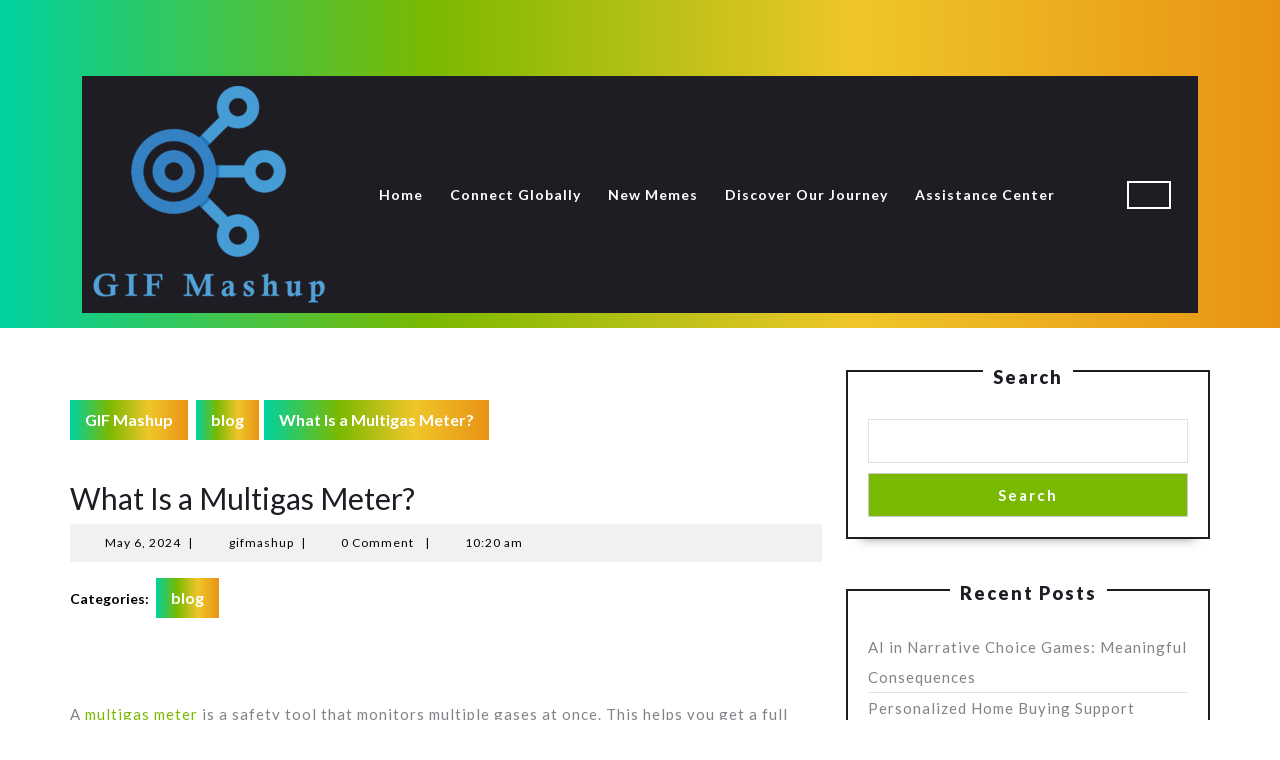

--- FILE ---
content_type: text/css
request_url: https://gifmashup.com/wp-content/themes/vw-painter/inc/block-patterns/css/block-frontend.css?ver=6.9
body_size: 394
content:
.main-slider, .services-sec, .alignfull img{
  height: auto;
}
.main-slider{
  min-height: 500px;
}
.main-slider .wp-block-buttons.alignright{
	border: none !important;
}
/*Banner section*/
.main-slider .slider-box{
  border-right: solid 12px;
  border-image: linear-gradient(to bottom, #00d2a0, #7ab901, #efc62a, #e89314 ) 1 100%;
}
.main-slider h1, .services-sec h2{
	font-weight: 900 !important;
}
.main-slider h1, .main-slider p{
  color: #fff !important;
}
.main-slider a.wp-block-button__link{
	border: solid 2px #fff !important;
	color: #fff !important;
  text-decoration: none;
}
/*Service section*/
.services-sec .serv-title-content p{
  margin-bottom: 30px;
} 
.services-sec h2.has-text-align-center:before{
  content: "";
  border-left: solid;
  padding: 5px 15px;
}
.services-sec h2.has-text-align-center:after{
  content: "";
  border-right: solid;
  padding: 5px 15px;
}
.services-sec h3{
	font-size: 20px !important;
	font-weight: bold !important;
}
.services-sec a.wp-block-button__link{
  color: #fff !important;
  border: none !important;
  font-size: 15px;
  text-transform: none !important;
  font-weight: bold !important;
  text-decoration: none;
  border: solid 2px transparent !important;
}
.services-sec a.wp-block-button__link:hover{
  background: #7ab901 !important;
  color: #fff !important;
  border: solid 2px #7ab901 !important;
  padding: 8px 12px !important;
}
@media screen and (max-width:992px) {
	.services-sec .wp-block-columns.alignwide.serv-title {
		margin: 0;
	}
	.main-slider h1{
		font-size: 25px !important;
	}
	.main-slider a.wp-block-button__link{
		font-size: 10px !important;
	}
}
@media screen and (min-width: 768px) and (max-width: 992px){
  .services-sec .wp-block-column.is-vertically-aligned-center.serv-title-content {
    flex-basis: 100% !important;
  }
  .services-sec .wp-block-columns.alignwide.services-boxes{
  	flex-wrap: nowrap !important;
  }
}

--- FILE ---
content_type: text/css
request_url: https://gifmashup.com/wp-content/themes/vw-painter/style.css?ver=6.9
body_size: 12693
content:
/*
Theme Name: VW Painter
Theme URI: https://www.buywptemplates.com/products/free-painter-wordpress-theme
Author: VW Themes
Author URI: https://www.vwthemes.com/
Description: VW Painter is a stylish, colourful, fresh and dynamic painter WordPress theme for painters, panting companies, individual painters, Artist, Painting company, Contractor, Construction companies, Carpenter workshops, Decor, graphic designers, Artwork, Wall Painting, architecture, handyman, cleaning, services, building services, property maintenance, ceiling, exterior designing, building services agency, Polisher Engineering, abrasive blasting, sand blasting, furniture polishing, plastering bureau, plumbing, carpentry, contractors, engineer, maintenance, Industrial Painting, Face Painting, paint company, vehicle paint job, wall paint shop, painting company, painting website, Painting Services, Home Renovation, Interior Design, Contractor Websites, Artistic Professionals, architect studio, garage, decoration, maid service, mechanic, celings, roofingweb designers, UI/UX designers, installation contractor, home remodeling, building, plastering, partitioning, artistic works, art galleries and panting exhibitions, renovation business and other artists like dancers, singers, interior work, engineering, welding, refurbishment, spare parts, manufacturing, musicians etc. and for portfolio, photo studio, plumber, spray guns, or rollers, Handicrafts Shop, Electrician, craftsman, workshop, photographers and other relevant businesses and websites. The theme can be made more appealing with the use of banners and sliders. Exhibit your best work in gallery. This responsive theme holds mobile-first approach which makes it look beautiful on all devices. It loads comfortably on any browser and can be translated to numerous other languages. Its functionality can be expanded by using third party plugins. It is configured to bring large traffic using its SEO. It has beautiful blog templates to keep visitors interest alive. VW Painter has so many options to customize, custom colors, Custom Logo, multiple customization option, full width template, threaded comments, custom header its look like it provides stylish layouts for header, footer and sidebars. Alter its slider settings to give different effects. Its clean and secure codes make it a strong base for bug-free website. Use of social media icons will make your content shareable on various networking platforms. Demo: https://demos.buywptemplates.com/alt-painter-pro/
Requires at least: 5.0
Tested up to: 6.8
Requires PHP: 7.2
Version: 1.4.1
License: GPLv3.0 or later
License URI: http://www.gnu.org/licenses/gpl-v3.0.html
Text Domain: vw-painter
Tags: left-sidebar, right-sidebar, one-column, two-columns, three-columns, four-columns, grid-layout, wide-blocks, block-styles, flexible-header, block-patterns, custom-colors, custom-background, custom-logo, custom-menu, custom-header, editor-style, featured-images, footer-widgets, sticky-post, full-width-template, theme-options, translation-ready, threaded-comments, post-formats, rtl-language-support, blog, portfolio, e-commerce

VW Painter WordPress Theme has been created by VW Themes(vwthemes.com), 2018.
VW Painter WordPress Theme is released under the terms of GNU GPL
*/

/* Basic Style */

*{
  margin:0;
  padding:0;
  outline:none;
}
html{
  overflow-x: hidden;
}
body{ 
  margin:0; 
  padding:0; 
  -ms-word-wrap:break-word; 
  word-wrap:break-word;
  position:relative;
  background: #fff;
  font-size: 14px; 
  color: #838288;
  font-family: 'Lato', sans-serif;
  overflow-x: hidden;
}
img{ 
  margin:0; 
  padding:0; 
  border:none; 
  max-width:100%; 
  height:auto;
}
section img{
  max-width:100%;
}
h1,h2,h3,h4,h5,h6{
  color: #1e1d24;
}
p{ 
  letter-spacing: 1px;
}
a{ 
  text-decoration:none; 
  color: #7ab901;
}
a:hover{ 
  text-decoration:none; 
  color:#333;
}
a:focus,
a:hover{
  text-decoration:none !important;
}
:hover{-webkit-transition-duration: 1s;
  -moz-transition-duration: 1s;
  -o-transition-duration: 1s;
  transition-duration: 1s;
}
.clear{ 
  clear:both;
}
input.search-field {
  border: 1px solid #ddd;
  padding: 5px 10px;
  background: transparent;
  width: 100%;
  font-size: 20px;
  font-style: italic;
  color: #999
}
input[type='submit']:hover{
  cursor: pointer;
}
.center{ 
  text-align:center; 
  margin-bottom:40px;
}
button{
  padding: 5px;
}
.home .middle-align{
  padding: 0;
}
.middle-align,.blog .middle-align{ 
  margin: 0 auto; 
  padding: 3em 0;
}
.wp-caption{ 
  margin:0; 
  padding:0; 
  font-size:13px; 
  max-width:100%;
}
.wp-caption-text{ 
  margin:0; 
  padding:0; 
}
a:focus,
input[type="text"]:focus, 
input[type="email"]:focus, 
input[type="phno"]:focus, 
input[type="password"]:focus, 
input[type="search"]:focus,
input[type="tel"]:focus, 
textarea:focus,
input[type="submit"]:focus,
#comments:focus,
select:focus, a:focus span{
  outline: 1px solid #000;
  text-decoration:none !important;
} 
#slider .inner_carousel h1 a:focus, #slider .more-btn a:focus, .closepop a:focus, .toggle-nav button:focus, .search-box a:focus, .serach_inner input.search-field:focus, .serach_inner input.search-submit:focus, button.close:focus{
  outline: 1px solid #fff;
  text-decoration:none !important;
} 
.close:focus, .close:hover {
  color: #fff;
}
.entry-content a, #sidebar .textwidget p a, .textwidget p a, #comments p a, .slider .inner_carousel p a{
  color: #7ab901;
  text-decoration: underline;
}
/*---------- WIDE BLOCKS ------------*/

.alignwide {
  margin-left  : -60px;
  margin-right : -60px;
}
.alignfull {
  margin-left  : calc( -100vw / 2 + 100% / 2 );
  margin-right : calc( -100vw / 2 + 100% / 2 );
  max-width    : 100vw;
}
/*css for block-cover and block-image*/
.services .alignfull, .services .alignwide{
  margin-left: 0 !important;
  margin-right: 0 !important;
}
.services .alignfull img{
  width: 100%;
}
/*new added css*/
#sidebar h3 a.rsswidget{
  margin-right: 10px;
}
.wp-block-post-comments-form .comment-reply-title{
  padding-top: 15px;
}
li#comment-2{
  margin-bottom: 10px;
}
#sidebar .wp-block-latest-posts.wp-block-latest-posts__list, #sidebar ul.sub-menu{
  display: block !important;
}
/*footer without classic widgets*/
#footer .widget{
  margin-top: 25px;
  margin-bottom: 25px;
}
#footer .wp-block-tag-cloud a {
  border: solid 1px #fff;
  color: #fff;
  font-size: 14px !important;
  padding: 10px 18px;
  display: inline-block;
  margin-right: 5px;
  margin-bottom: 5px;
}
#footer .custom-about-us a.custom_read_more, #sidebar .custom-about-us a.custom_read_more{
  background: #7ab901;
  border-radius: 5px;
  padding: 10px 22px;
  color: #fff;
  font-size: 16px;
  font-weight: 600;
}
#footer .custom-about-us .custom_author{
  margin-bottom: 12px;
  margin-top: 12px;
}
#footer label{
  color: #fff !important;
}
#footer .wp-block-heading{
  color: #fff;
}
#footer .wp-block-button.aligncenter, .wp-block-calendar{
  text-align: start;
}
#footer .wp-block-button.aligncenter, .wp-block-calendar  a, #footer .wp-block-button.aligncenter, .wp-block-calendar  a:hover{
  color:#7ab901;
}
/*---------- ACCESSIBILITY READY ------------*/
.screen-reader-text {
  border: 0;
  clip: rect(1px, 1px, 1px, 1px);
  clip-path: inset(50%);
  height: 1px;
  margin: -1px;
  overflow: hidden;
  padding: 0;
  position: absolute;
  width: 1px;
  word-wrap: normal !important;
}
.screen-reader-text:focus {
  background-color: #eee;
  clip: auto !important;
  clip-path: none;
  color: #444;
  display: block;
  font-size: 1em;
  height: auto;
  left: 5px;
  line-height: normal;
  padding: 15px 23px 14px;
  text-decoration: none;
  top: 5px;
  width: auto;
  z-index: 100000; /* Above WP toolbar. */
}
.sticky{ 
  margin:0; 
  padding:0; 
}
.sticky .post-main-box h3, .sticky .grid-post-main-box h3{
  background: url(images/pin.png) no-repeat scroll 0 0px;
  padding-left: 40px;
}
.gallery-caption{ 
  margin:0;
  padding:0;
}
.alignleft, 
img.alignleft {
  display: inline; 
  float: left; 
  margin-right:20px; 
  margin-top:4px; 
  margin-bottom:10px; 
  padding:0;
}
.alignright, 
img.alignright { 
  display: inline; 
  float: right; 
  margin-bottom:10px;
  margin-left:25px;
}
.aligncenter, 
img.aligncenter {
 clear: both; 
 display: block; 
 margin-left: auto; 
 margin-right: auto; 
 margin-top:0; 
}
.comment-list .comment-content ul { 
  list-style:none; 
  margin-left:15px;
}
.comment-list .comment-content ul li{
  margin:5px;
}
#respond{
  clear:both;
}
.toggleMenu{
  display:none;
}
.bypostauthor{
 margin:0;
 padding:0;
}
input[type="text"],
input[type="email"],
input[type="phno"], 
input[type="Password"],
textarea{
  border:1px solid #bcbcbc;
  width:100%; 
  font-size:16px;
  padding:10px 10px; 
  margin:0 0 15px 0;
  height:auto;
}
textarea{
  height:auto; 
}
input[type="submit"], input.button{
  text-align:center;
  text-transform:uppercase;
  font-size:16px;
  padding: 9px 30px; 
  background: #7ab901;
  font-weight:bold;
  color:#fff;
  letter-spacing: 1px;
  border: none;
}
div#respond{
  border-top: solid 1px #bcbcbc;
  margin-bottom: 18px;
}
h2#reply-title {
  margin-top: 20px;
}
/* --------TOP BAR --------- */
#topbar {
  background-image: linear-gradient(to right, #00d2a0, #7ab901, #efc62a, #e89314 );
  padding: 10px 0;
}
.contact_details span, .contact_details span a{
  color: #fff;
  font-size: 15px;
}
.contact_details span a:hover{
  color: #1e1d24;
}
.contact_details i {
  color: #ffffff;
  font-size: 14px;
  cursor: pointer;
  margin-right: 5px;
  border: solid 1px;
  border-radius: 50%;
  padding: 12px 25px 12px 13px;
}
#topbar .custom-social-icons h3{
  display: none;
}
#topbar .custom-social-icons {
  text-align: center;
  margin: 10px 0;
  list-style: none;
  display: flex;
  padding-left: 0 !important;
}
#topbar .custom-social-icons i {
  color: #fff;
  font-size: 15px;
  margin-right: 15px;
  padding: 0;
  border: none;
}
#topbar .custom-social-icons i:hover{
  color: #1e1d24;
}
.top-button {
  text-align: center;
  margin: 10px 0;
}
.top-button a {
  border: solid 2px #1e1d24;
  color: #1e1d24;
  font-size: 12px;
  font-weight: bold;
  padding: 10px;
}
.top-button a:hover {
  background: #1e1d24;
  color: #fff;
}

/* ------------ LOGO CSS ----------- */
.logo{
  z-index: 999;
  padding: 10px;
}
.logo h1 a, .logo p.site-title a {
  font-size: 30px;
  font-weight: 800;
  color: #fff;
}
.logo h1, .logo p.site-title{
  line-height: 30px;
  padding-top: 0;
}
.logo p.site-title {
  margin: 0;
  padding: 3px 0px;
  letter-spacing: 0;
}
.logo .site-title a:hover{
  color: #7ab901;
}
p.site-description {
  color: #fff;
  font-weight: 500;
  letter-spacing: 1px;
  font-style: italic;  
  font-size: 13px;
  margin-bottom: 0;
}

/* --------- HEADER --------- */
#header a:focus, #topbar a:focus, .logo h1 a:focus, .logo p.site-title a:focus{
  outline: 1px solid #fff;
}
.home-page-header {
  background-image: linear-gradient(to right, #00d2a0, #7ab901, #efc62a, #e89314 );
  padding: 15px 0;
}
.page-template-custom-home-page .home-page-header,
.page-template-ibtana-page-template .home-page-header{
  padding: 0;
}
.page-template-custom-home-page #top-header,
.page-template-ibtana-page-template #top-header{
  position: relative;
  margin-top: -3em;
  top: 3em;
  background: #1e1d24;
  z-index: 99;
}
#top-header{
  background: #1e1d24;
}
.page-template-ibtana-page-template .middle-align{
  padding: 0em 0 0;
}
/* --------- MENUS CSS --------- */
#mySidenav {
  display: inline;
}
ul.list_nav {
  margin: 0 auto;
  text-align: center;
  display: block;
}
.main-navigation ul{
  margin: 0;
  padding: 0;
  font-weight: 400;
  font-size: 14px;
  text-transform: uppercase;
  font-weight: bold;
}
.main-navigation li{
  display: inline-block;
  position: relative;
}
.main-navigation a{
  display: block;
  color: rgb(255, 255, 255);
  font-size: 14px;
  font-weight: 600;
  letter-spacing: 1px;
  padding: 18px 12px;
  text-transform: none;
}
.main-navigation a:hover{
  color: #7ab901;
}
.main-navigation a:focus{
  outline: 1px solid #fff;
}
.main-navigation ul ul{
  display: none;
  position: absolute;
  background: #fff;
  min-width: 200px;
  z-index: 9999;
  top: 90%;
  border-top: 4px solid #7ab901;
  border-bottom: 4px solid #7ab901;
  line-height: 30px;
  border-radius: 5px;
}
.main-navigation ul ul ul{
  left: 100%;
  top: 0%;
}
.main-navigation ul ul a{
  color: #000 ;
  border: none;
  padding: 5px 10px ;
  border-bottom: 1px solid #eaeaea;
  margin-top: 5px;
  transition: all .5s ease;
  -webkit-transition: all .5s ease;
  -moz-transition: all .5s ease;
}
.main-navigation ul.sub-menu a:hover{
  color: #7ab901;
  padding-left: 50px !important;
}
.main-navigation ul.sub-menu>li>a:before {
  content: "";
  width: 0;
  height: 2px;
  position: absolute;
  margin-top: 15px;
  left: 0;
  opacity: 0;
  transition: all .5s ease;
  -webkit-transition: all .5s ease;
  -moz-transition: all .5s ease;
  background: #222;
}
.main-navigation ul.sub-menu>li>a:hover:before {
  opacity: 1;
  left: 15px;
  width: 20px;
}
.main-navigation ul ul a:focus{
  outline: 1px solid #000 !important;
}
.main-navigation ul ul li{
  float: none;
  display: block;
  text-align: left;
  border-left: none;
  border-right: none !important;
  padding: 0;
}
.main-navigation ul ul li:last-child{
  border-bottom: 0;
}
.main-navigation ul li:hover > ul{
  display: block;
}
.main-navigation .menu > ul > li.highlight{
  background-color: #006ccc;
}
.main-navigation .menu > ul > li.highlight:hover{
  background: transparent;
}
/*--------------- SUPERFISH MENU ---------------------------*/

.sf-arrows ul .sf-with-ul:after{
  margin-top: -5px;
  margin-right: -3px;
  border-color: transparent;
  border-left-color: #888;
}
.sf-arrows ul li > .sf-with-ul:focus:after,
.sf-arrows ul li:hover > .sf-with-ul:after,
.sf-arrows ul .sfHover > .sf-with-ul:after{
  border-left-color: #333;
}
.toggle-nav, a.closebtn{
  display: none;
}
/*----------------- SEARCH POPUP ----------------*/
.serach_inner label {
  width: 80% !important;
}
.serach_outer {
  position: fixed;
  width: 100%;
  height: 100%;
  overflow: hidden;
  transition: 0.5s;
  z-index: 9999;
  top: 0;
  left: 0;
  background-color: rgba(0,0,0, 0.8);
  display: none;
}
.serach_inner {
  position: absolute;
  top: 50%;
  transform: translateY(-50%);
  width: 100%;
}
.closepop {
  position: absolute;
  top: 20%;
  transform: translateY(-50%);
  width: 100%;
  right: 0;
  text-align: right;
  margin-right: 28px;
}
.serach_outer i {
  font-size: 24px;
  padding: 4px 0 0 0;
  color: #bbb;
  cursor: pointer;
}
.serach_inner form.search-form {
 display: table;
 padding: 0;
 border-radius: 0;
 border-bottom: solid 1px #999; 
 margin: 0 auto;
 max-width: 700px;
 width: 100%;
}
.serach_inner input.search-submit {
  padding: 10px 25px;
  background: url(images/search.png) no-repeat scroll 0 8px;
  font-size: 13px;
  text-align: center;
  float: right;
  text-indent: -9999px;
  border: none;
  margin-top: 6px;
}
.serach-page input.search-field {
  border: 1px solid #ccc;
  padding: 9px;
}
button.search-submit {
  border: 0;
  background: transparent;
}
.serach_inner input.search-field {
  border: none;
  padding: 4px 0;
  background: transparent;
  width: 100%;
  font-size: 20px;
  font-style: italic;
  color: #999;
}
.search-box i {
  color: #fff;
  cursor: pointer;
  padding: 12px 20px;
  border: solid 2px #fff;
  display: flex;
  justify-content: center;
}
.search-box {
  text-align: center;
    margin: 20px 0;
}
/*-------------- HEADINGS ------------*/
section h2{
  font-weight:bold; 
  text-align:center; 
  margin:0 0 45px;
  padding:0;
  text-transform:uppercase;
}
section h3{
  font-weight:bold; 
  text-align:center;
  margin:30px 0 0 0;
  text-transform:uppercase;
}
section h4{
  color:#000; 
  font-weight:bold;
  font-size:18px;
}
section h5{
  color:#000; 
  font-weight:bold;
  font-size:24px;
  margin:0 0 10px 0;
  padding:0;
}

/* --------- SLIDER--------- */
#slider{ 
  max-width:100%; 
  margin:auto; 
  padding:0;
  background: #000;
}
#slider img {
  width: 100%;
  opacity: 0.7;
  object-fit: cover;
  height: 600px;
}
#slider .carousel-item-next,#slider .carousel-item-prev,#slider .carousel-item.active {
  display: block !important;  
}
#slider .carousel-control-prev-icon, #slider .carousel-control-next-icon{
  background-image: none;
  font-size: 15px;
  color: #fff;
  border: solid 2px;
  padding: 15px 20px;
}
#slider .carousel-control-prev,#slider .carousel-control-next{
  opacity: unset !important;
  transform: rotate(90deg);
}
#slider .carousel-control-next {
  right: 85%;
  bottom: 40px;
}
.carousel-control-prev {
  bottom: 25%;
}
#slider .carousel-control-next-icon,#slider .carousel-control-prev-icon{
  width: auto;
  height: auto;
}
#slider .carousel-caption {
  top: 50%;
  transform: translateY(-50%);
  right: 15%;
  left: 45%;
  bottom: auto;
  text-align: right;
  padding-top: 0;
  padding-right: 15px;
  border-right: solid 12px;
  border-image: linear-gradient(to bottom, #00d2a0, #7ab901, #efc62a, #e89314 ) 1 100%;
}
#slider .inner_carousel h1 {
  font-size: 40px;
  text-align: right;
  color: #fff;
  margin-bottom: 0;
  font-weight: 900;
  padding: 0;
  text-transform: uppercase;
}
#slider .inner_carousel h1 a{
  color: #fff;
}
#slider .inner_carousel h1 a:hover{
  color: #7ab901;
}
#slider .inner_carousel p {
  color: #fff;
  font-size: 15px;
  margin-top: 10px;
}
.more-btn a{
  color: #fff !important;
  font-weight: 600;
  font-size: 12px;
  letter-spacing: 1px;
  border: solid 2px #fff !important;
  padding: 12px 20px;
}
.more-btn{
  margin: 25px 0;
}
.more-btn a:hover{
  background: #1e1d24;
}

/* --------- OUR SERVICES ------- */

#our_services {
  padding: 3% 0;
  text-align: center;
  background: url(images/servicesbg.jpg);
  background-size: 100%;
}
#our_services h2 {
  color: #fff;
  margin-top: 0;
  margin-bottom: 15px;
  padding: 10px 20px;
  border-right: solid;
  border-left: solid;
  display: -webkit-inline-box;
  font-size: 30px;
  font-weight: 800;
}
#our_services p {
  color: #c2c1c2;
  font-size: 14px;
  margin-bottom: 30px;
}
#our_services h3 {
  color: #fff;
  font-size: 20px;
  margin: 15px 0px 10px 0px;
  text-transform: none;
}
.cat-btn a {
  border: solid 2px #fff;
  color: #fff;
  padding: 10px 20px;
  font-size: 15px;
  font-weight: bold;
}
.cat-btn a:hover{
  background: #7ab901;
  border-color: #7ab901;
}
.cat-btn {
  margin: 8% 0;
}
/*---------Sticky Copyright---------*/
.copyright-fixed {
  position: fixed;
  bottom:0;
  left:0;
  width: 100%;
  z-index: 999;
  transition: bottom 0.4s;
  box-shadow: 0px 0px 8px #000000;
}
/*---------Sticky Header---------*/
.header-fixed {
  position: fixed;
  top:0; left:0;
  width: 100%;
  background: #1e1d24;
  z-index: 999;
}
body.page-template-custom-home-page.admin-bar .header-fixed, body.admin-bar .header-fixed {
  margin-top: 30px !important;
}
/*----------- PRELOADER ----------*/
#preloader {
  background-color: #7ab901;
  bottom: 0;
  left: 0;
  overflow: hidden;
  position: fixed;
  right: 0;
  top: 0;
  z-index: 999999;
  height: 100%;
}
.loader-inner {
  bottom: 0;
  height: 60px;
  left: 0;
  margin: auto;
  position: absolute;
  right: 0;
  top: 0;
  width: 100px;
}
.loader-line-wrap {
  animation: spin 2000ms cubic-bezier(.175, .885, .32, 1.275) infinite;
  box-sizing: border-box;
  height: 50px;
  left: 0;
  overflow: hidden;
  position: absolute;
  top: 0;
  transform-origin: 50% 100%;
  width: 100px;
}
.loader-line {
  border: 4px solid #ffffff;
  border-radius: 100%;
  box-sizing: border-box;
  height: 100px;
  left: 0;
  margin: 0 auto;
  position: absolute;
  right: 0;
  top: 0;
  width: 100px;
}
.loader-line-wrap:nth-child(1) { animation-delay: -50ms; }
.loader-line-wrap:nth-child(2) { animation-delay: -100ms; }
.loader-line-wrap:nth-child(3) { animation-delay: -150ms; }
.loader-line-wrap:nth-child(4) { animation-delay: -200ms; }
.loader-line-wrap:nth-child(5) { animation-delay: -250ms; }

.loader-line-wrap:nth-child(1) .loader-line {
  height: 90px;
  width: 90px;
  top: 7px;
}
.loader-line-wrap:nth-child(2) .loader-line {
  height: 76px;
  width: 76px;
  top: 14px;
}
.loader-line-wrap:nth-child(3) .loader-line {
  height: 62px;
  width: 62px;
  top: 21px;
}
.loader-line-wrap:nth-child(4) .loader-line {
  height: 48px;
  width: 48px;
  top: 28px;
}
.loader-line-wrap:nth-child(5) .loader-line {
  height: 34px;
  width: 34px;
  top: 35px;
}
@keyframes spin {
  0%, 15% {
    transform: rotate(0);
  }
  100% {
    transform: rotate(360deg);
  }
}
.elementor-page #preloader{
  display: none;
}
/*------- Footer Section ------*/
.scrollup i {
  width: 40px;
  height: 40px;
  position: fixed;
  bottom: 70px;
  right: 10px;
  font-size: 20px;
  display: none;
  color: #fff !important;
  padding: 10px;
  background: #7ab901;
  z-index: 999;
  transition: background-color 0.3s ease, transform 0.3s ease;
}
.scrollup.left i{
  left: 10px;
}
.scrollup.center i{
  left: 50%;
  right: 50%;
}
.scrollup i:hover {
  transform: scale(1.3);
}
/* --------- FOOTER ------- */
#footer a:focus{
  outline: 1px solid #fff;
}
#footer .custom-social-icons i,
#sidebar .custom-social-icons i {
  border: 1px solid #7ab901;
  color: #7ab901;
  padding: 10px;
  margin: 5px;
}
#footer .custom-social-icons i:hover,
#sidebar .custom-social-icons i:hover{
  background: #7ab901;
  color: #fff;
  border-color: #7ab901;
}
#footer .tagcloud a{
  border: solid 1px #72757a;
  color:#72757a;
  font-size: 14px !important;
  padding:5px 18px;
  margin:0 0 5px;
  display:inline-block;
}
#footer .tagcloud a:hover{
  background: #7ab901;
  color: #fff;
}
#footer li a:hover, #sidebar ul li a:hover{
  color: #7ab901;
}
#footer ins span,
#footer .tagcloud a {
  color: #72757a;
}
.copyright img{
  text-align: right;
}
#footer .widget {
  padding: 15px 0 20px 0;
}
#footer input[type="submit"]{
  margin-top: 0;
  padding: 10px 9px;
  font-size: 15px;
  width: 100%;
  background: #7ab901;
}
#footer label{
  width: 100%;
}
#footer .search-form .search-field {
  width: 100%;
  border: solid 1px #72757a;
  padding: 10px;
}
#footer caption,#sidebar caption {
  font-weight: bold;
  color: #72757a;
  font-size: 20px;
}
#footer table,
#footer th,
#footer td{
  border: 1px solid #72757a;
  text-align: center;
}
#footer td ,#sidebar td{
  padding: 9px;
  color: #72757a;
}
#footer th {
  text-align: center;
  padding: 10px;
  color: #72757a;
}
#footer li a {
  color: #72757a;
  font-size: 14px;
}
#footer ul li {
  list-style: none;
  padding: 5px 0;
}
#footer ul {
  margin: 0;
  padding-left: 0;
}
#sidebar select ,#footer select {
  padding: 10px 5px;
  width: 100%;
}
.sub-title{
  margin: 5em 0 0 0;
  line-height: 2em;
}
#footer {
  color: #72757a;
  text-align: left;
  background: #1e1d24;
}
#footer h3, #footer .wp-block-search .wp-block-search__label{
  color: #fff;
  font-size: 25px;
  padding: 20px 0 10px 0;
  letter-spacing: 1px;
  font-weight: bold;
}
#footer .wp-block-search .wp-block-search__inside-wrapper, #sidebar .wp-block-search .wp-block-search__inside-wrapper{
  flex-wrap: wrap;
  display: block;
}
#footer .wp-block-search .wp-block-search__input, #sidebar .wp-block-search .wp-block-search__input {
  padding:10px 10px;
  font-size:15px;
  margin-bottom: 10px;
  color:#4d4749;
  border: solid 1px #e1e1e1;
  width: 100%;
}
#footer .wp-block-search .wp-block-search__button, #sidebar .wp-block-search .wp-block-search__button{
  background: #7ab901;
  color: #fff;
  padding: 10px;
  font-weight: bold;
  font-size: 15px;
  letter-spacing: 2px;
  width: 100%;
  margin-left: 0;
}
#footer p{
  font-size: 14px;
}
.navigate  ul{
  list-style: none;
}
.copyright a {
  color: #fff;
}
.copyright a:hover{
  color: #1e1d24;
}
.copyright .widget {
  margin-top: 10px;
}
.copyright .custom-social-icons {
  display: inline-flex;
  margin-bottom: 0;
}
.copyright p {
  font-size: 16px;
  color: #fff;
  width: 100%;
  text-align: center;
  margin-bottom: 0;
}
.copyright .custom-social-icons a{
  margin-left: 12px;
  font-size: 18px;
  background: transparent !important;
}
.copyright .custom-social-icons .custom_title{
  display: none;
}
#footer-2{
  background-image: linear-gradient(to right, #00d2a0, #7ab901, #efc62a, #e89314 );
  text-align:center;
  padding:20px 0;
}
#footer ul.cart_list li a, #footer ul.product_list_widget li a , #footer ul.cart_list li .star-rating, #footer ul.product_list_widget li .star-rating{
  margin-bottom: 5px;
}
#footer .widget_price_filter .ui-slider .ui-slider-range, #footer .widget_price_filter .ui-slider .ui-slider-handle{
  background-color: #7ab901;
}
#footer .widget_price_filter .price_slider_wrapper .ui-widget-content{
  background-color: #fff;
}
#footer .woocommerce-product-search button{
  font-size: 15px;
  width: 100%;
  text-align: center;
  text-transform: uppercase;
  padding: 10px 30px;
  background: #7ab901;
  font-weight: bold;
  color: #fff;
  border: none;
  margin-top: 10px;
}
#footer .woocommerce-product-search input[type="search"]{
  border: 1px solid #ddd;
}
#footer form.woocommerce-product-search{
  border: none;
}
#footer li.woocommerce-mini-cart-item.mini_cart_item{
  line-height: 25px;
  margin-top: 10px;
  padding: 0 0 0 2em !important;
}
#footer ul.product_list_widget li {
  line-height: 25px;
  margin-top: 10px;
}
#footer .widget_rating_filter ul li {
  line-height: 25px;
  margin-top: 10px;
}
#footer #respond input#submit, #footer a.button, #footer button.button, #footer input.button, #footer #respond input#submit.alt, #footer a.button.alt, #footer button.button.alt, #footer input.button.alt{
  background: #7ab901;
  color: #fff;
}
#footer #respond input#submit:hover, #footer a.button:hover, #footer button.button:hover, #footer input.button:hover, #footer #respond input#submit.alt:hover, #footer a.button.alt:hover, #footer button.button.alt:hover, #footer input.button.alt:hover{
  color: #000;
}
/*tag cloud preview*/
#tag-cloud-sec .tag-cloud-link {
  font-size: 16px !important;
  color: #000 !important;
  border: 1px solid;
  padding: 4px;
}
/*blog post navigation css*/
nav.navigation.posts-navigation .nav-previous a{
  font-size: 15px;
  line-height: 13px;
  text-align: left;
  background: transparent;
  border: solid 2px #1e1d24;
  color: #1e1d24;
  padding: 10px 15px;
  font-weight: 800;
}
nav.navigation.posts-navigation .nav-next a{
  font-size: 15px;
  line-height: 13px;
  font-weight: bold;
  text-align: right;
  background: transparent;
  border: solid 2px #1e1d24;
  color: #1e1d24;
  padding: 10px 15px;
  font-weight: 800;
}
nav.navigation.posts-navigation .nav-previous a:hover, nav.navigation.posts-navigation .nav-next a:hover{
  background: #1e1d24;
  color: #fff;
}
nav.navigation.posts-navigation .nav-previous, nav.navigation.posts-navigation .nav-next{
  margin-top: 0;
}
.woocommerce ul.products li.product a img{
  transition: transform 0.4s ease;
}
.woocommerce ul.products li.product a img:hover{
  transform: scale(0.9);
}
/* --------- Blog Page ------- */
.post-main-box .box-image img:hover,.grid-post-main-box .box-image img:hover {
  transform: scale(0.9);
}
.post-main-box .box-image  img,.grid-post-main-box .box-image  img{
  height: 300px; 
  width: 300px;
  object-fit: cover;
  margin: 0;
  transition: transform 0.4s ease;
}
.related-post .post-main-box .box-image  img{
  height: auto;
}
.post-main-box:hover h2, .grid-post-main-box:hover h2 {
  color: #7ab901;
}
iframe,
.entry-audio audio {
    width: 100%;
}
.entry-video video {
  width: 100%;
}
h1.page-title {
  margin-bottom: 1%;
  margin-top: 0;
}
#our-services {
  margin-top: 0;
}
.post-main-box, .grid-post-main-box {
  margin-bottom: 5%;
  padding: 20px;
  border: 2px solid #1e1d24;
  box-shadow: 0px 15px 10px -15px #999;
}
.post-main-box h2 a, .grid-post-main-box h2 a{
  text-align: left;
  margin-top: 0;
  padding-top: 0;
  font-size: 25px;
  color: #1e1d24;
  font-weight: 700;
  letter-spacing: 1px;
}
.post-main-box:hover h2 a,.grid-post-main-box h2 a:hover, .post-main-box:hover .post-info a, .grid-post-main-box:hover .post-info a, .single-post .post-info:hover a{
  color: #7ab901;
}
.post-main-box .content-bttn, .grid-post-main-box .content-bttn, .related-post .more-btn{
  margin: 5px 0px;
}
.post-main-box .content-bttn a, .grid-post-main-box .content-bttn a, .related-post .more-btn a{
  display: inline-block;
}
.new-text p,
#our-services p {
  color: #838288;
  font-size: 15px;
  line-height: 26px;
  margin-top: 15px;
  text-align: justify;
}
#our-services .single-post p{
  text-align: left;
}
.post-info {
  color: #838288;
  font-size: 12px;
  letter-spacing: 1px;
}
.post-info span {
  margin-right: 1%;
}
.post-info hr {
  width: 10%;
  border-top: solid 2px #7ab901;
  margin-bottom: 0;
  opacity: 1;
  border-bottom: none;
}
.content-bttn a, .more-btn a{
  border: solid 2px #1e1d24;
  color: #1e1d24;
  padding: 10px 15px;
  font-weight: 800;
}
.content-bttn, .more-btn {
  margin: 20px 0;
  display: inline-block;
}
.tags {
  padding-top: 10px;
}
.tags a {
  text-decoration: none!important;
  font-weight: 400;
  color: #121212!important;
  background: #f8f8f8;
  border: 1px solid #ccc;
  box-shadow: 0 1px 0 rgba(0,0,0,.08);
  text-shadow: none;
  line-height: 3.5;
  padding: 8px;
  margin: 5px;
  font-size: 15px;
}
.entry-date a, .entry-author a{
  color: #838288;
}
.single-post .entry-date a, .single-post .entry-author a{
  color: #000;
}
.single-post .post-info{
  color: #000;
  clear: both;
  font-size: 12px;
  letter-spacing: 1px;
  background: #f1f1f1;
  padding: 10px;
  margin-bottom: 15px;
  text-align: left;
}
.single-post h1{
  font-size: 30px;
}
.single-post .nav-previous a,
.single-post .nav-next a{
  outline: none !important;
  border-bottom: none !important;
}
.post-info i{
  margin-right: 10px;
}
.related-post {
  clear: both;
}
.related-post h3 {
  padding: 15px 0px 15px;
}
.related-post h2.section-title{
  padding-top: 10px;
}
.related-post .new-text p, #our-services .related-post p{
  margin-top: 0;
}
.related-post .post-main-box, .related-post .grid-post-main-box {
  margin-bottom: 10%;
}
.nav-previous a{
  padding: 15px 15px;
  color: #fff;
  font-size: 15px;
  line-height: 13px;
  font-weight: bold;
  text-align: left;
  background: #222222;
}
.nav-next a{
  padding: 15px 15px;
  color: #fff;
  font-size: 15px;
  line-height: 13px;
  font-weight: bold;
  text-align: right;
  background: #222222;
}
.nav-previous a:hover, .nav-next a:hover {
  background: #7ab901;
  color: #fff;
  transition-duration: 0.5s;
}
/* --------- POST --------- */
h2#reply-title {
  text-align: left;
  margin-bottom: 0;
  font-size: 30px;
  font-weight: 600;
  text-transform: none;
}
.bradcrumbs{
  padding:30px 0;
}
.bradcrumbs a, .post-categories li a {
  background-image: linear-gradient(to right, #00d2a0, #7ab901, #efc62a, #e89314 );
  color:#fff;
  padding:8px 15px;
  margin-right:5px;
  font-weight: 600;
  font-size: 16px;
  display: inline-block;
  margin-bottom: 10px;
}
.bradcrumbs a:hover, .post-categories li a:hover{
  background:#1e1d24 !important;
}
.bradcrumbs span{
  background-image: linear-gradient(to right, #00d2a0, #7ab901, #efc62a, #e89314 );
  color:#fff;
  padding:8px 15px;
  font-weight: 600;
  font-size: 16px;
  display: inline-block;
}
/*------------------ category ----------------*/
.post-categories li ,.single-post ul.post-categories{
  display: inline-block;
   padding-left: 2px;
}
.single-post-category span{
  font-weight: 600;
  color: #000;
}
/* Comments BOX */
#comments ol.children img {
  width: 30px;
}
#comments ol {
  list-style: none;
  padding-left: 0;
}
#comments{  
  margin-top:30px;
}  
#comments h2.comments-title{
  font-size:20px;
  font-weight:bold;
  border-top:2px dotted #7e7e7e;
  margin-bottom: 10px;
}
#comments h3.comment-reply-title{
  font-size:20px;
  font-weight:bold;
  clear:both;
}  
#comments input[type="text"],
#comments input[type="email"],
#comments textarea{
  width:100%;
  padding:12px 10px;
  font-size:18px;
  margin:20px 0 0 0;
}
#comments input[type="submit"]{
  border: solid 2px #1e1d24;
  color: #1e1d24;
  background: transparent;
  padding: 10px 20px;
  font-weight: 800;
  font-size: 12px;
}
#comments input[type="submit"].submit:hover,
#sidebar input[type="submit"]:hover,
.error-btn a:hover,
.content-bttn a:hover,
.more-btn a:hover{
  background: #1e1d24;
  color: #fff;
}
#comments a.comment-reply-link{
  color:#fff;
  background:#7ab901;
  padding:5px 15px;
}  
#comments a.comment-reply-link:hover{
  background:#ddd;
  color: #000;
}
#comments a time{
  color:#000;
  font-weight:bold;
  font-size:12px;
}
#comments ol li{
  width:100%;
  list-style:none;
  margin: 0 0 20px;
  padding: 20px;
  background:#f5f5f5;
  display:inline-block;
  border: 1px solid #d6d6d6;
} 
#comments ul{
  margin:0 0 0 40px;
}
#comments .reply{
  float:right;
}
#comments .comment-metadata{
  width:90%;
  float:left;
  padding:1% 0 0 0;
}
#comments .comment-content{
  width:90%;
  float:left;
  margin:0;
}
#comments p {
  width:100%;
  float:left;
}
/*----------single-post-comments---------*/
.comments .comment-author, .comment-author.vcard {
  width: 50%;
  float: left;
}
.comment-meta.commentmetadata {
  float: right;
  width: 50%;
  text-align: right;
}
.comments p {
  width: 90%;
  float: left;
}
.comments .reply {
  float: left;
}
.reply {
  margin-bottom: 15px;
  width: 100%;
  float: left;
}
p.comment-form-comment label {
  display: block;
}
/*---------- Sidebar---------- */
#sidebar .social_widget {
  border: 2px solid #1e1d24;
  margin-bottom: 25px;
  padding: 15px;
  text-align: center;
}
#sidebar .social_widget i {
  border: solid 2px #1e1d24;
  width: 40px;
  text-align: center;
  height: 40px;
  color: #1e1d24;
  padding: 10px;
  margin-bottom: 5px;
}
#sidebar .social_widget i:hover{
  background: #1e1d24;
  color: #fff;
}
#sidebar td#prev a {
  color: #838288;
}
#sidebar caption {
  font-weight: bold;
  color: #1e1d24;
  font-size: 20px;
}
#sidebar table,#sidebar th,#sidebar td {
  border: 1px solid #e1e1e1;
  text-align: center;
}
#sidebar td {
  padding: 7px;
  color: #838288;
}
#sidebar th {
  text-align: center;
  padding: 5px;
  color: #838288;
}
#sidebar select {
  padding: 10px 5px;
  border: solid 1px #e1e1e1;
  color: #838288;
  background: transparent;
}
#sidebar form{
  text-align: center;
}
#sidebar h3, #sidebar .wp-block-search .wp-block-search__label, #sidebar .wp-block-heading{
  font-size: 18px !important;
  display: table;
  color: #1e1d24;
  font-weight: 800 !important;
  letter-spacing: 2px;
  background-color: #fff;
  padding: 0px 10px !important;
  margin: -28px auto 28px auto !important;
}
#sidebar .wp-block-search .wp-block-search__label{
  width: auto;
}
#sidebar input[type="search"] {
  padding: 10px;
  font-size:15px;
  margin-bottom: 10px;
  color:#838288;
  border: solid 1px #e1e1e1;
  width: 100%;
}
#sidebar label{
  margin-bottom: 0;
  width: 100%;
}
#sidebar input[type="submit"]{
  border: solid 2px #1e1d24;
  color: #1e1d24;
  background: transparent;
  padding: 15px;
  font-weight: 800;
  font-size: 14px;
  width: 100%;
  letter-spacing: 1px;
}
#sidebar .widget {
  padding: 20px;
  border: solid 2px #1e1d24;
  margin-bottom: 50px;
  box-shadow: 0px 15px 10px -15px #999;
}
#sidebar ul {
  list-style: none;
  margin: 0 !important;
  padding: 0 !important;
  font-size: 17px !important;
}
#sidebar ul li{
  color: #838288;
  font-size: 13px;
  border-bottom: 1px solid #e1e1e1;
  line-height: 2;
}
#sidebar ul li a {
  color: #838288;
  letter-spacing: 1px;
  font-size: 15px;
}
#sidebar .tagcloud a{
  border: solid 1px #e1e1e1;
  color:#838288;
  font-size:15px !important;
  padding:5px 18px;
  margin:0 0 5px;
  display:inline-block;
}
#sidebar .tagcloud a:hover,
#footer .tagcloud a:hover{
  background: #7ab901;
  color: #fff;
}
#sidebar ul.product_list_widget li{
  line-height: 25px;
  margin-top: 10px;
}
#sidebar .widget_shopping_cart .cart_list li a.remove, #sidebar.widget_shopping_cart .cart_list li a.remove {
  position: absolute;
  top: 0px;
  left: 0;
}
#sidebar .widget_price_filter .ui-slider .ui-slider-range, #sidebar .widget_price_filter .ui-slider .ui-slider-handle{
  background-color: #7ab901;
}
#sidebar .widget_price_filter .price_slider_wrapper .ui-widget-content{
  background-color: #000;
}
#sidebar ul.cart_list li a, #sidebar ul.product_list_widget li a, #sidebar ul.cart_list li .star-rating, #sidebar ul.product_list_widget li .star-rating {
  margin-bottom: 5px;
}
#sidebar .woocommerce-product-search button{
  font-size: 15px;
  width: 100%;
  text-align: center;
  text-transform: uppercase;
  padding: 10px 30px;
  background: #7ab901;
  font-weight: bold;
  color: #fff;
  border: none;
}
#sidebar .woocommerce-product-search input[type="search"]{
  border: 1px solid #ddd;
}
#sidebar form.woocommerce-product-search{
  border: none;
}
.nav-previous{
  clear:both;
}
.nav-previous,
.nav-next{
  float:left;
  width:50%;
  margin: 1% 0 0 0;
}
.nav-next{
  text-align:right;
  font-size: 18px;
}
.nav-previous{
  text-align:left;
  font-size: 18px;
}

/*------------ PAGE CSS -------------*/
.error404 .page-content{
  text-align: center;
  margin: 20px 0px 40px 0px;
}
.error-btn a {
  border: solid 2px #1e1d24;
  color: #1e1d24;
  padding: 15px;
  font-weight: 800;
  font-size: 12px;
  letter-spacing: 1px;
  text-transform: uppercase;
}
.error-btn {
  margin: 25px 0;
}
.title-box h1 {
  color: #1e1d24;
  clear: both;
}
hr{
  border:none;
  border-bottom:2px solid #7e7e7e;
  margin:20px 0; 
  clear:both;
  opacity: 1;
}
.read-moresec{
  margin:2% 0;
}
.page-content, .page-content p {
  text-align: center;
}
.page-content .read-moresec {
  margin: 20px;
  margin-bottom: 20px;
}
/*------------- PAGINATION CSS --------------*/
p.post-nav-links, .post-nav-links span, .post-nav-links a {
  float: unset !important;
  display: inline-flex;
  gap: 5px;
  align-items: center;
}
.pagination {
  clear:both;
  position:relative;
  font-size:14px;
  line-height:13px;
  float:right;
  font-weight:bold;
  width:100%;
  margin-bottom: 30px;
} 
.pagination span, .pagination a, .post-nav-links span, .post-nav-links a {
  display:block;
  float:left;
  margin: 2px 5px 2px 0;
  padding:10px 15px;
  text-decoration:none;
  width:auto;
  color:#1e1d24;
  border: 2px solid #1e1d24;
  -webkit-transition: background .15s ease-in-out;
  -moz-transition: background .15s ease-in-out;
  -ms-transition: background .15s ease-in-out;
  -o-transition: background .15s ease-in-out;
  transition: background .15s ease-in-out;
} 
.pagination a:hover, .post-nav-links a:hover{
  color:#fff;
  background: #1e1d24;
} 
.pagination .current, span.post-page-numbers.current {
  padding: 10px 15px;
  background: #1e1d24;
  color: #fff;
  font-weight: bold;
}
.pagination ul, .pagination ul li{
  margin:0;
  clear:both;
}
.post-navigation{
  clear:both;
}
.post-navigation {
  clear: both; 
}
.post-navigation .post-title { 
  font-size: 20px; 
  font-size: 1.75rem; 
  line-height: 1.25; 
}
.nav-previous {
  float: left;
  width: 50%;
}
.post-navigation .current .screen-reader-text { 
  position: absolute !important; 
}
.post-navigation .page-numbers { 
  display: inline-block; 
}
.post-navigation a { 
  color: #1e1d24; 
}
.post-navigation span { 
  display: block; 
}
.post-navigation .meta-nav { 
  color: #686868; 
  font-size: 13px;
  letter-spacing: 0.076923077em; 
  line-height: 1.6153846154; 
  margin-bottom: 0.5384615385em; 
  text-transform: uppercase; 
}
.post-navigation .post-title {
  font-size: 20px; 
  font-weight: 700;  
  line-height: 1.2173913043; 
  text-rendering: optimizeLegibility;
}
.post-navigation a:hover .post-title,
.post-navigation a:focus .post-title { 
  color: #7ab901;
}
.post-navigation:before {
  right: 0;
}
.post-navigation:after {
  right: 54px;
}
.post-navigation a:hover,
.post-navigation a:focus {
  color: #7ab901;
}
.post-navigation .nav-links {
  position: relative;
}
.post-navigation .nav-links:before,
.post-navigation .nav-links:after {
  color: #fff;
  font-size: 32px;
  line-height: 51px;
  opacity: 0.3;
  position: absolute;
  width: 52px;
  z-index: 1;
}
.post-navigation .current .screen-reader-text {
  position: static !important;
}
.post-navigation .page-numbers {
  display: none;
  letter-spacing: 0.013157895em;
  line-height: 1;
  margin: 0 0.7368421053em 0 -0.7368421053em;
  padding: 0.8157894737em 0.7368421053em 0.3947368421em;
  text-transform: uppercase;
}
.post-navigation .current {
  display: inline-block;
  font-weight: 700;
}
.post-navigation .prev,
.post-navigation .next {
  background-color: #1a1a1a;
  color: #fff;
  display: inline-block;
  height: 52px;
  margin: 0;
  overflow: hidden;
  padding: 0;
  position: absolute;
  top: 0;
  width: 52px;
  z-index: 2;
}
.post-navigation .prev:before,
.post-navigation .next:before {
  font-size: 32px;
  height: 53px;
  line-height: 52px;
  position: relative;
  width: 53px;
}
.post-navigation .prev:hover,
.post-navigation .prev:focus,
.post-navigation .next:hover,
.post-navigation .next:focus {
  background-color: #007acc;
  color: #fff;
}
.post-navigation .prev:focus,
.post-navigation .next:focus {
  outline: 0;
}
.post-navigation .prev {
  right: 54px;
}
/*------single-post-pagination------*/
.post-navigation a {
  color: #1a1a1a;
}
.single-post .nav-previous a,
.single-post .nav-next a{
  color: #000;
  background: transparent;
}
.single-post .nav-previous a:hover,
.single-post .nav-next a:hover {
  color: #7ab901;
  background: transparent;
}
.nav-next {
  float: right;
  width: 50%;
  text-align: right;
}
.nav-previous {
  width: 50%;
  float: left;
  text-align: left;
}
.nav-next span.meta-nav:after{
  content: "\f30b";
  font-family: 'Font Awesome 7 Free';
  font-weight: 900;
  font-size: 18px;
  margin-left: 10px;
}
.nav-previous span.meta-nav:before{
  content: "\f30a";
  font-family: 'Font Awesome 7 Free';
  font-weight: 900;
  font-size: 18px;
  margin-right: 10px;
}
.post-navigation span.meta-nav {
  font-size: 14px;
  text-transform: uppercase;
  font-weight: bold;
  letter-spacing: 1px;
  border-top: 1px solid #f1f1f1;
  border-bottom: 1px solid #f1f1f1;
  margin-bottom: 0;
  padding: 15px;
}
.post-navigation span { 
  display: block;
}
.post-navigation .post-title {
  display: none;
}
/*------------- About us widgets --------------*/
#footer .center{
  margin-bottom: 0;
}
#footer .more-button, #sidebar .more-button {
  margin: 20px 0px 10px 0px;
}
#sidebar a.custom_read_more {
  border: solid 2px #1e1d24;
  color: #1e1d24;
  padding: 10px 15px;
  font-weight: 800;
}
#footer a.custom_read_more{
  border: solid 2px #7ab901;
  color: #7ab901;
  padding: 10px 15px;
  font-weight: 800;
}
#footer p.custom_author, #sidebar p.custom_author {
  font-size: 20px;
  font-weight: 600;
  margin: 5px 0 4px;
}
#footer p.custom_designation, #sidebar p.custom_designation {
  font-size: 18px;
  font-weight: 500;
  margin: 0 0 4px;
}
#sidebar a.custom_read_more:hover{
  background: #212121;
  color: #fff;
  border-color: #212121;
}
#footer a.custom_read_more:hover {
  background: #7ab901;
  color: #1e1d24;
}
/*------------- Contact us widgets --------------*/
#footer .custom_details{
  color: #fff;
}
.custom_details {
  font-size: 15px;
  font-weight: bold;
  color: #1e1d24;
}
.custom-social-icons input[type="text"], .custom-social-icons input[type="email"], .custom-social-icons textarea {
  margin: 0;
  background: transparent;
}
form.wpcf7-form {
  margin-top: 20px;
}
#sidebar .custom-contact-us form {
  text-align: left;
}
#sidebar .custom-contact-us label{
  width: 100%;
}
#sidebar .custom-contact-us input[type="submit"]{
  width: 100%;
}
/*------------- WOOCOMMERCE CSS --------------*/
.woocommerce ul.products li.product .button,
a.checkout-button.button.alt.wc-forward {
  margin-top: 1em;
  font-size: 14px;
  letter-spacing: 1px;
  text-transform: none;
}
.woocommerce ul.products li.product .button {
    margin-top: 5px;
}
.woocommerce span.onsale{
  background: #1e1d24;
  padding: 0;
}
.products li {
  box-shadow: 3px 3px 10px 2px #ddd;
  padding: 10px !important;
  text-align: center;
}
h2.woocommerce-loop-product__title,
.woocommerce div.product .product_title {
  color: #1e1d24;
  letter-spacing: 1px;
  font-weight: 800;
  font-size: 20px !important;
  margin-bottom: 10px !important;
}
.woocommerce ul.products li.product .price,
.woocommerce div.product p.price, .woocommerce div.product span.price {
  color: #1e1d24;
  font-size: 15px
}
.woocommerce div.product .product_title,.woocommerce div.product p.price, .woocommerce div.product span.price{
  margin-bottom: 5px !important;
}
.woocommerce #respond input#submit,a.added_to_cart.wc-forward, .woocommerce a.button, .woocommerce button.button, .woocommerce input.button,.woocommerce #respond input#submit.alt, .woocommerce a.button.alt, .woocommerce button.button.alt, .woocommerce input.button.alt{
  background: transparent;
  border:solid 2px #1e1d24;
  color: #1e1d24 !important;
  border-radius: 0;
  opacity: 1 !important;
}
a.added_to_cart.wc-forward{
  padding: 6px 12px;
  font-weight: 600;
}
.woocommerce #respond input#submit:hover, .woocommerce a.button:hover, .woocommerce button.button:hover, .woocommerce input.button:hover,.woocommerce #respond input#submit.alt:hover, .woocommerce a.button.alt:hover, .woocommerce button.button.alt:hover, .woocommerce input.button.alt:hover{
  background: #1e1d24 !important;
  color: #fff  !important;
}
.woocommerce .quantity .qty {
  width: 5em;
  padding: 5px;
  border-radius: 0;
  border: solid 2px #1e1d24;
  color: #1e1d24;
}
.col-1,.col-2 {
  max-width: 100%;
}
.woocommerce .col2-set .col-1 {
   max-width: 100%;
}
.woocommerce .col2-set .col-2 {
   max-width: 100%;
}
nav.woocommerce-MyAccount-navigation ul {
  list-style: none;
  padding-left: 0;
}
nav.woocommerce-MyAccount-navigation ul li {
  border: solid 2px #1e1d24;
  padding: 10px;
  margin-bottom: 10px;
  box-shadow: 2px 2px 0 0 #1e1d24;
  font-weight: bold;
}
nav.woocommerce-MyAccount-navigation ul li a{
  color: #1e1d24;
}
nav.woocommerce-MyAccount-navigation ul li a:hover {
    color: #7ab901;
}
span.woocommerce-input-wrapper,
.woocommerce label {
 width: 100%;
}
.woocommerce .woocommerce-ordering select {
  padding: 10px;
  font-size: 12px;
}
span.posted_in {
  display: block;
}
.woocommerce div.product div.images .woocommerce-product-gallery__image:nth-child(n+2) {
  width: 22%;
  display: inline-block;
  margin: 5px;
}
nav.woocommerce-MyAccount-navigation ul li a,  .woocommerce-info a, .woocommerce-privacy-policy-text a, td.product-name a, a.shipping-calculator-button{
  text-decoration: none !important;
}
.woocommerce div.product .product_title{
  font-size: 30px !important;
}
.woocommerce .star-rating span, .woocommerce p.stars a{
  color: #ffd400;
}
.woocommerce div.product .woocommerce-product-rating{
  margin-bottom: 0px;
}
.woocommerce-Reviews #comments p{
  float: none;
}
.woocommerce #comments ol li{
  padding: 0px !important;
}
.woocommerce #reviews #comments h2{
  font-size: 25px;
}
.woocommerce ul.cart_list li img, .woocommerce ul.product_list_widget li img{
  width: 50px;
}
.woocommerce .select2-container--default .select2-selection--single , .woocommerce input#billing_phone{
  padding: 10px 0px;
  border-radius: 0px;
  border: 1px solid #bcbcbc;;
}
.woocommerce .select2-container .select2-selection--single, .woocommerce .select2-container--default .select2-selection--single .select2-selection__arrow {
  height: 45px;
}
h3#order_review_heading{
  margin-top: 10px;
}
section.related.products h2 {
  text-align: left;
  margin: 10px 0;
}
.woocommerce ul.products li.product .woocommerce-loop-product__title{
  text-align: center;
  padding: 0
}
.woocommerce .products .star-rating{
  margin: 10px auto;
}
.admin-bar .home-page-header{
  margin-top: 32px;
}
.woocommerce input#password{
  border: 1px solid #bcbcbc;
}
.woocommerce-page form .password-input{
  width: 100%;
}
.woocommerce label {
  width: 100%;
}
.woocommerce nav.woocommerce-pagination ul li a {
  display: block;
  margin: 2px 2px 2px 0;
  padding: 12px 15px;
  text-decoration: none;
  width: auto;
  color: #1e1d24;
  transition: background .15s ease-in-out;
  font-weight: bold;
  border: 2px solid #1e1d24;
}
.woocommerce nav.woocommerce-pagination ul li a:hover{
  background: #1e1d24;
  color: #fff;
}
.woocommerce nav.woocommerce-pagination ul li span.current{
  padding: 12px 15px;
  background: #1e1d24;;
  color: #fff;
  font-weight: normal;
  border: 2px solid #1e1d24;
}
.woocommerce nav.woocommerce-pagination ul, .woocommerce nav.woocommerce-pagination ul li{
  border: none;
  float: none;
  overflow: unset;
}
.woocommerce nav.woocommerce-pagination {
  text-align: center;
  margin-bottom: 20px;
}  
.woocommerce-cart table.cart td.actions .coupon .input-text{
  width: 110px !important;
  padding: 8px 5px 8px !important;
  margin: 0px 10px 0px 0 !important;
}
.woocommerce-account .woocommerce-MyAccount-navigation {
  margin-bottom: 30px;
}
#payment {
  margin-bottom: 30px;
} 
.woocommerce input#billing_phone{
  padding: 10px !important;
}

  /*my account address button css*/
  header.woocommerce-Address-title.title a{
    background-color: transparent;
    border-radius: 30px !important;
    color: #000;
    border: 2px solid #000;
    font-size: 15px;
    font-weight: bold !important;
    text-decoration: none !important;
    padding: 12px 20px !important;
  }
  header.woocommerce-Address-title.title a:hover,#tag-cloud-sec .tag-cloud-link:hover{
    background: #000 !important;
    color: #fff !important;
  }
  #tag-cloud-sec .tag-cloud-link {
    font-size: 16px !important;
    color: #000!important;
    border: 2px solid #000;
    padding: 10px;
    margin-bottom: 10px;
    display: inline-block;
    text-transform: capitalize;
    background-color: transparent;
    border-radius: 0px !important;
  }
  a.added_to_cart.wc-forward{
    margin-left: 10px !important;
  }
  .wp-block-woocommerce-empty-cart-block a.wp-block-button__link.add_to_cart_button.ajax_add_to_cart{
    font-size: 14px !important;
    text-transform: uppercase;
    text-decoration: none;
  }
  li.wc-block-grid__product{
    box-shadow: rgba(100, 100, 111, 0.2) 0px 7px 29px 0px;
    margin: 13px !important;
    max-width: 22% !important;
  }
  .wc-block-components-product-metadata__description p,span.wc-block-formatted-money-amount.wc-block-components-formatted-money-amount.wc-block-components-product-price__value,
  button.wc-block-cart-item__remove-link,span.wc-block-components-totals-item__label{
    color: #000 !important;
  }
  .wc-block-cart__submit-container{
    position: static !important;
  }
  .wp-block-woocommerce-cart.alignwide{
    margin-left: 0 !important;
    margin-right: 0 !important;
  }
  @media screen and (max-width:600px) {
    li.wc-block-grid__product {
      max-width: 80% !important;
    }
    .woocommerce ul.products[class*=columns-] li.product, .woocommerce-page ul.products[class*=columns-] li.product {
      width: 100%;
    }
    #tag-cloud-sec .tag-cloud-link{
      padding: 5px;
      font-size: 14px !important;
    }
  }
  @media screen and (min-width: 601px) and (max-width: 1000px){
    li.wc-block-grid__product{
      max-width: 100% !important;
    }
    .wc-block-grid__products{
      display: grid !important;
      grid-template-columns: repeat(2, 1fr);
    }
  }
  @media screen and (min-width: 1000px) and (max-width: 1080px){
    .wc-block-grid__products{
      padding: 0px 34px !important;
    }
  }
  @media screen and (max-width: 991px){
    .woocommerce .col2-set .col-1, .woocommerce .col2-set .col-2, .woocommerce-page .col2-set .col-1, .woocommerce-page .col2-set .col-2{
      float: none;
      width: 100%;
    }
  }

  header.woocommerce-Address-title.title{
    display: inline-grid;
    margin-bottom: 20px;
  }
/*cart and checkout css*/
form.woocommerce-form.woocommerce-form-login.login{
  width: 450px;
}
.wp-block-woocommerce-cart .wc-block-cart__submit-button,a.wc-block-components-checkout-return-to-cart-button, .wc-block-components-checkout-place-order-button, .wc-block-components-totals-coupon__button{
  background-color: #7ab901;
  color: #fff !important;
  text-decoration: none !important;
  border-radius: 10px;
  border: none !important;
  padding: 10px;
}
.wc-block-components-checkout-return-to-cart-button svg{
  left: 3% !important;
}
a.wc-block-components-checkout-return-to-cart-button{
  padding: 15px 12px 15px 30px !important;
}
.wp-block-woocommerce-cart .wc-block-cart__submit-button:hover, .wc-block-components-checkout-place-order-button:hover,a.wc-block-components-checkout-return-to-cart-button:hover{
  background: #000 !important;
  color: #fff!important;
  border: none !important;
}
.wp-block-woocommerce-cart .wc-block-cart-items,.wp-block-woocommerce-cart-order-summary-block, .wp-block-woocommerce-checkout-order-summary-block{
  border: 1px solid #dee2e6!important;
  padding: 10px;
}
.wp-block-woocommerce-cart .wc-block-cart-items__header-image, .wc-block-cart-items__header-total{
  padding: 10px !important;
}
.wp-block-woocommerce-cart .wc-block-cart .wc-block-cart__submit-container{
  margin-top: 20px;
}
.wp-block-woocommerce-cart .wc-block-components-product-badge{
  background: #7ab901 !important;
  color: #fff !important;
  padding: 10px !important;
  margin-bottom: 10px;
  margin-top:10px ;
}
a.wc-block-components-product-name, .wc-block-components-product-name{
  font-size: 22px !important;
  color: #000 !important;
  text-decoration: none !important;
  font-weight: 600 !important;
}
.wc-block-components-order-summary-item__quantity{
  background: #7ab901 !important;
  color: #fff !important;
  border: none !important;
  box-shadow: none !important;
}
.wc-block-components-sidebar-layout .wc-block-components-main {
  padding-right:0% !important;
}
.wp-block-woocommerce-cart.alignwide, .wp-block-woocommerce-checkout.alignwide.wc-block-checkout{
  margin-right: auto !important;
  margin-left: auto !important;
}
/*cart page*/
li.wc-block-grid__product{
  border: 1px solid #dcdcdc;
  padding: 10px;
  float: left;
  margin: 0 2% 2.992em 0;
}
.wc-block-grid__product-onsale{
    padding: 5px 10px !important;
    background-color:#43454b !important;
    color: #fff !important;
    border: 1px solid #43454b !important;
    border-radius: 0px !important;
    font-size: 14px !important;
    top: 5px !important;
    right: 5px !important;
    left: auto !important;
    margin: -0.5em -0.5em 0 0 !important;
}
.wc-block-grid__product-title{
  font-size: 22px !important;
  color: #000 !important;
  font-weight: 600; 
}
a.wc-block-grid__product-link{
  text-decoration: none !important;
}
a.wp-block-button__link.add_to_cart_button.ajax_add_to_cart{
  padding: 10px 25px;
  border-radius: 8px !important;
  font-size: 16px;
  left: auto;
}
span.woocommerce-Price-amount.amount{
  font-size: 16px;
}
h2.wp-block-heading.has-text-align-center{
  margin: 10px 0;
}

/*------------------RESPONSIVE MEIDA-------------------*/
@media screen and (max-width:767px) {
  .nav-links {
    margin-bottom: 20px;
  }
  .contact_details i {
    margin-bottom: 20px;
  }
  .products li{
    width: 100% !important;
  }
  #slider .carousel-caption, #slider .inner_carousel, #slider .inner_carousel h1{
    text-align: center !important;
    left: 0 !important;
    right: 0 !important;
  }
  .more-btn{
    margin: 10px 0 !important;
  }
  #slider .carousel-control-prev-icon,
  #slider .carousel-control-next-icon{
    padding: 0;
    background: transparent;
    border: none;
  }
  #slider .inner_carousel h1{
    font-size: 20px;
  }
  #slider .inner_carousel p{
    display:none;
  }
  #slider img {
    height:250px;
  }
  #topbar .custom-social-icons{
    justify-content: center;
  }
}
@media screen and (max-width: 768px){
  #slider .inner_carousel p{
    display: none;
  }
}
@media screen and (max-width:720px) {
  form.woocommerce-form.woocommerce-form-login.login{
    width: auto;
  }
  #sidebar h3, #sidebar .wp-block-search .wp-block-search__label{
    margin: 0px auto 10px auto;
  } 
  #topbar,
  .logo,
  .search-box,
  .catgory-box{
    text-align:center;
  }
  .page-template-custom-home-page #top-header,
  .page-template-ibtana-page-template #top-header{
    margin: 0;
    position: static;
  }
  #slider .carousel-control-prev,
  #slider .carousel-control-next{
    bottom: 0;
    transform: none;
    top: 0;
  }
  #slider .carousel-control-next{
    right: 0;
  }
  #slider .carousel-caption {
    padding: 0;
    border: none;
  }
  .middle-align {
    padding: 20px 20px 20px;
  }
  .more-btn a {
    font-size: 10px;
    padding: 10px 5px;
  }
  .serach_inner form.search-form{
    max-width: 250px;
  }
  .serach_inner label {
    width: 80%;
  }
  body.page-template-custom-home-page.admin-bar .header-fixed, body.admin-bar .header-fixed {
    margin-top: 0px !important;
  }
  .copyright .widget, .copyright p {
    float: none;
    width: 100%;
    text-align: center;
  }
  tr.wc-block-cart-items__row {
    gap: 0.4em;
  }
  td.wc-block-cart-item__total{
      padding-left: 0px !important;
  }
  li.wc-block-grid__product{
      max-width:100% !important;
      float:none;
      flex: 100% !important;
  }
}
@media screen and (max-width: 1000px){
  .menubar .nav ul li a:focus,
  a.closebtn.mobile-menu:focus, .main-navigation a:focus{
    outline: 1px solid #000 !important;
  }
  .toggle-nav {
    display: none;
    position: relative;
    width: auto;
    cursor: pointer;
    margin: 0 auto;
    text-align: right;
  }
  .toggle-nav i {
    font-size: 20px;
    color: #fff;
    border: 2px solid;
    padding: 10px 20px;
    display: flex;
    justify-content: center;
  }
  .toggle-nav button {
    background: transparent;
    border: none;
    padding: 0;
  }
  .sidenav {
    height: 100%;
    width: 100%;
    position: fixed;
    z-index: 999999;
    left: 0;
    top: -110%;
    overflow-x: hidden; 
    overflow-y: scroll;
    background: #fff ;
    visibility: hidden;
    transition: all 0.5s ease-in-out;
    cursor: zoom-in;
  }
  .sidenav.show {
    visibility: visible;
    top:0%;
  }
  .sidenav .closebtn {
    position: absolute;
    right: 25px;
    font-size: 20px;
    display: block !important;
    color: #000;
    padding: 6px 12px;
    margin-top: 0;
    top:0;
  }
  .sidenav #site-navigation {
    width: 100%;
  }
  .toggle-nav span{
    font-size:30px;
    cursor:pointer; 
    text-align: right;
  }
  .toggle-nav{
    display: block;
  }
  .toggle i.fa.fa-bars,.toggle i.fa.fa-times {
    float: right;
    color: black;
  }
  .main-navigation ul{
    position: relative;
    top: 25%;
    width: 100%;
    text-align: center; 
    margin-top: 0px;
    float: none;
  }
  .main-navigation ul ul li{
    display: block;
  }
  .menubar .nav ul li{
    border-top:1px #f1f1f1 solid; 
    display:block;
  }
  .main-navigation ul li a{
    padding: 8px;
    text-decoration: none;
    font-size: 15px;
    color: #000;
    display: block; 
    transition: 0.3s;
    float: none;
    margin: 5px 0;
    border-right: none;
  }
  .main-navigation ul li ul li a:before{
    content:"\00BB \00a0";
  }
  .main-navigation ul.sub-menu a:hover{
    padding-left:20px !important;
    background: #fff !important;
  }
  .main-navigation ul ul{
    position: static;
    width: 100%;
    background: transparent;
    border-top-width: 0px;
    border-bottom-width: 0px;
    box-shadow: none;
  }
  .main-navigation ul ul a{
    border-bottom: none;
    text-align: center;
    padding-left: 40px;
  }
  .main-navigation ul ul ul.sub-menu a{
    padding-left: 40px;
  }
  .main-navigation li{
    padding: 0;
    display: block;
    text-align: center;
  } 
  .main-navigation ul li:last-child{
    border-bottom: 1px #f1f1f1 solid;
  }
  .main-header-box{
    padding-bottom: 15px;
  }
  #mySidenav {
    text-align: left;
    display: inline;
  }
  .main-menu {
    padding: 0em;
    padding-top: 50px;
  }
  .main-navigation ul.sub-menu>li>a:before {
    content: unset;
  }
  .main-navigation ul.sub-menu>li>a:hover:before {
    opacity: 0;
    left: 0px;
    width: 0px;
  }
  .sf-arrows .sf-with-ul:hover:after,
  .main-navigation ul li li:hover .sf-with-ul:after{
    content: '\f107';
    font-weight: 600;
    font-family: 'Font Awesome 7 Free';
    color: #000;
  }
  .sf-arrows .sf-with-ul:after{
    content: '\f106';
    position: absolute;
    height: 0;
    width: 0;
    border-top-color: #e1e1e1;
    color: #000;
    font-weight: 600;
    font-family: 'Font Awesome 7 Free';
    margin-top: 0px;
    font-size: 12px;
    padding: 0px 10px;
  }
  .admin-bar .home-page-header{
    margin-top: 46px;
  }
  .search-box {
    text-align: left;
  }
}
@media screen and (min-width: 768px) and (max-width: 1199px){
  #footer th, #footer td, #sidebar td {
    padding: 3px;
  }
}
@media screen and (min-width: 992px) and (max-width: 1199px){
  .contact_details .col-lg-2.col-md-6{
    padding: 0 !important ;
  }
}
@media screen and (min-width: 768px) and (max-width: 992px){
  #slider .inner_carousel p{
    display: none;
  }
  #topbar .custom-social-icons{
      text-align: left;
  }
  .contact_details i{
    margin-bottom: 5px;
  }
  .email,
  .top-button{
    text-align: right;
  }
  .top-button{
      margin: 15px 0;
  }
  .toggle-nav {
    width: auto;
    text-align: right;
  }
  .serach_inner form.search-form{
    max-width: 500px;
  }
  .serach_inner label {
    width: 80%;
  }
  body.admin-bar #mySidenav, body.page-template-custom-home-page.admin-bar .header-fixed, body.admin-bar .header-fixed{
    margin-top: 40px !important;
  }
  .carousel-control-prev {
    bottom: 50%;
  }
  #slider img {
    height:400px;
  }
}
@media screen and (min-width: 993px) and (max-width: 1199px){
  #slider img {
    height:500px;
  }
}
@media screen and (max-width: 1024px) and (min-width: 1000px) {
  .carousel-control-prev {
    bottom: 50%;
  }
}


--- FILE ---
content_type: text/javascript
request_url: https://gifmashup.com/wp-content/themes/vw-painter/js/custom.js?ver=6.9
body_size: 1170
content:
function vw_painter_menu_open_nav() {
	window.vw_painter_responsiveMenu=true;
	jQuery(".sidenav").addClass('show');
}
function vw_painter_menu_close_nav() {
	window.vw_painter_responsiveMenu=false;
 	jQuery(".sidenav").removeClass('show');
}

jQuery(function($){
 	"use strict";
   	jQuery('.main-menu > ul').superfish({
		delay:       500,
		animation:   {opacity:'show',height:'show'},  
		speed:       'fast'
   	});
});

jQuery(document).ready(function () {
	window.vw_painter_currentfocus=null;
  	vw_painter_checkfocusdElement();
	var vw_painter_body = document.querySelector('body');
	vw_painter_body.addEventListener('keyup', vw_painter_check_tab_press);
	var vw_painter_gotoHome = false;
	var vw_painter_gotoClose = false;
	window.vw_painter_responsiveMenu=false;
 	function vw_painter_checkfocusdElement(){
	 	if(window.currentfocus=document.activeElement.className){
		 	window.currentfocus=document.activeElement.className;
	 	}
 	}
 	function vw_painter_check_tab_press(e) {
		"use strict";
		// pick passed event or global event object if passed one is empty
		e = e || event;
		var activeElement;

		if(window.innerWidth < 999){
		if (e.keyCode == 9) {
			if(window.vw_painter_responsiveMenu){
			if (!e.shiftKey) {
				if(vw_painter_gotoHome) {
					jQuery( ".main-menu ul:first li:first a:first-child" ).focus();
				}
			}
			if (jQuery("a.closebtn.mobile-menu").is(":focus")) {
				vw_painter_gotoHome = true;
			} else {
				vw_painter_gotoHome = false;
			}

		}else{

			if(window.vw_painter_currentfocus=="responsivetoggle"){
				jQuery( "" ).focus();
			}}}
		}
		if (e.shiftKey && e.keyCode == 9) {
		if(window.innerWidth < 999){
			if(window.vw_painter_currentfocus=="header-search"){
				jQuery(".responsivetoggle").focus();
			}else{
				if(window.vw_painter_responsiveMenu){
				if(vw_painter_gotoClose){
					jQuery("a.closebtn.mobile-menu").focus();
				}
				if (jQuery( ".main-menu ul:first li:first a:first-child" ).is(":focus")) {
					vw_painter_gotoClose = true;
				} else {
					vw_painter_gotoClose = false;
				}
			
			}else{

			if(window.vw_painter_responsiveMenu){
			}}}}
		}
	 	vw_painter_checkfocusdElement();
	}
});

(function( $ ) {

	jQuery('document').ready(function($){
		jQuery(window).load(function() {
		    setTimeout(function () {
	    		jQuery("#preloader").fadeOut("slow");
		    },1000);
		})
	});

	$(window).scroll(function(){
		var sticky = $('.header-sticky'),
			scroll = $(window).scrollTop();

		if (scroll >= 100) sticky.addClass('header-fixed');
		else sticky.removeClass('header-fixed');
	});

	/**** Hidden search box ***/
	jQuery('document').ready(function($){
		$('.search-box span a').click(function(){
	        $(".serach_outer").slideDown(1000);
	    });

	    $('.closepop a').click(function(){
	        $(".serach_outer").slideUp(1000);
	    });
	});	

	$(document).ready(function () {
		$(window).scroll(function () {
		    if ($(this).scrollTop() > 100) {
		        $('.scrollup i').fadeIn();
		    } else {
		        $('.scrollup i').fadeOut();
		    }
		});

		$('.scrollup i').click(function () {
		    $("html, body").animate({
		        scrollTop: 0
		    }, 600);
		    return false;
		});
	});	
})( jQuery );

jQuery(document).ready(function () {
  	function vw_painter_search_loop_focus(element) {
	  var vw_painter_focus = element.find('select, input, textarea, button, a[href]');
	  var vw_painter_firstFocus = vw_painter_focus[0];  
	  var vw_painter_lastFocus = vw_painter_focus[vw_painter_focus.length - 1];
	  var KEYCODE_TAB = 9;

	  element.on('keydown', function vw_painter_search_loop_focus(e) {
	    var isTabPressed = (e.key === 'Tab' || e.keyCode === KEYCODE_TAB);

	    if (!isTabPressed) { 
	      return; 
	    }

	    if ( e.shiftKey ) /* shift + tab */ {
	      if (document.activeElement === vw_painter_firstFocus) {
	        vw_painter_lastFocus.focus();
	          e.preventDefault();
	        }
	      } else /* tab */ {
	      if (document.activeElement === vw_painter_lastFocus) {
	        vw_painter_firstFocus.focus();
	          e.preventDefault();
	        }
	      }
	  });
	}
	jQuery('.search-box span a').click(function(){
        jQuery(".serach_outer").slideDown(1000);
    	vw_painter_search_loop_focus(jQuery('.serach_outer'));
    });

    jQuery('.closepop a').click(function(){
        jQuery(".serach_outer").slideUp(1000);
    });
});

/*sticky copyright*/
window.addEventListener('scroll', function() {
  var sticky = document.querySelector('.copyright-sticky');
  if (!sticky) return;

  var scrollTop = window.scrollY || document.documentElement.scrollTop;
  var windowHeight = window.innerHeight;
  var documentHeight = document.documentElement.scrollHeight;

  var isBottom = scrollTop + windowHeight >= documentHeight-100;

  if (scrollTop >= 100 && !isBottom) {
    sticky.classList.add('copyright-fixed');
  } else {
    sticky.classList.remove('copyright-fixed');
  }
});
